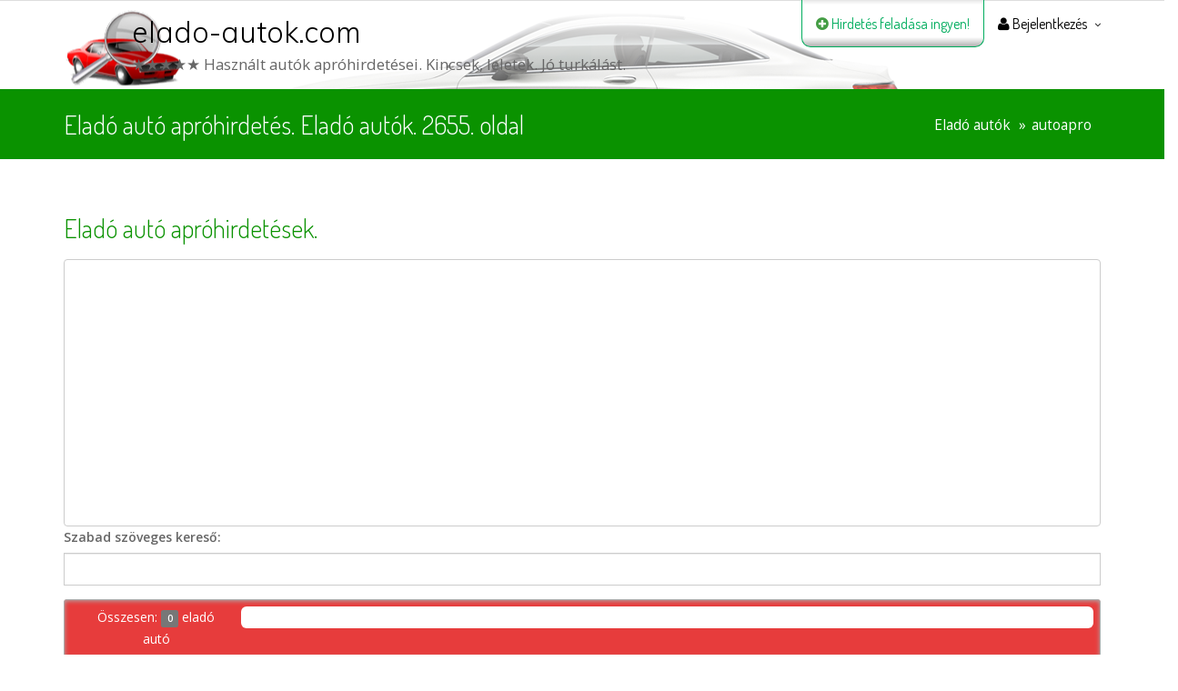

--- FILE ---
content_type: text/html; charset=UTF-8
request_url: https://www.elado-autok.com/autoapro/?page=2655
body_size: 6790
content:
<!DOCTYPE html>
<html lang="hu">

<head>
    <meta charset="UTF-8">
    <meta name="viewport" content="width=device-width, initial-scale=1">
    <meta name="viewport" content="width=device-width, initial-scale=1.0, minimum-scale=1.0, maximum-scale=1.0, user-scalable=no">

    <title>Eladó autó apróhirdetés. Eladó autók. 2655. oldal eladó. &#9733; elado-autok.com</title>

    <link rel="shortcut icon" href="/favicon.png" />
	
    <meta name="description" content="Eladó autó apróhirdetés. Használt autó kereső. Használt autók apróhirdetések. eladó. Használt autó. &#9733;&#9733;&#9733;&#9733;&#9733; eladó autoapro használt autó hírdetések egy helyen.">

  <meta property="og:type"        content="article" />
  <meta property="og:url"         content="//www.elado-autok.com/autoapro/" />
  <meta property="og:title"       content="Eladó autók: Eladó autó apróhirdetés. Eladó autók. 2655. oldal. Eladó autók" />
  <meta property="og:description" content="Eladó autó apróhirdetés. Eladó autók. 2655. oldal. Eladó autó apróhirdetés. Használt autó kereső. Használt autók apróhirdetések. eladó.  &#9733;&#9733;&#9733;&#9733;&#9733; Eladó autó hírdetések egy helyen" />
  <meta property="og:image"       content="//www.elado-autok.com/icon_128.png" />
    <meta property="article:published_time"  content="1769811059" />
  <meta property="article:modified_time"  content="1769811059" />
  <meta property="article:expiration_time"  content="1769811059" />
  <meta property="article:tag"  content="autoapro" />
  <meta property="article:tag"  content="" />
  <meta property="article:title"  content="Eladó autó apróhirdetés. Használt autó kereső. Használt autók apróhirdetések." />
	<meta name="author" content="Balogh László.">
    <!-- CSS -->

<script async custom-element="amp-auto-ads"
        src="https://cdn.ampproject.org/v0/amp-auto-ads-0.1.js">
</script>
<script data-ad-client="ca-pub-0728462575939320" async src="https://pagead2.googlesyndication.com/pagead/js/adsbygoogle.js"></script>
<!-- script>
  (adsbygoogle = window.adsbygoogle || []).push({
  	google_ad_client: "ca-pub-0728462575939320",
  	enable_page_level_ads: true
  });
</script -->

    <link href="/assets/css/preload.css" rel="stylesheet">

    <!-- Compiled in vendors.js -->
	<!--
    <link href="/assets/css/bootstrap.min.css" rel="stylesheet">
    <link href="/assets/css/bootstrap-switch.min.css" rel="stylesheet">
    <link href="/assets/css/font-awesome.min.css" rel="stylesheet">
    <link href="/assets/css/animate.min.css" rel="stylesheet">
    <link href="/assets/css/slidebars.min.css" rel="stylesheet">
    <link href="/assets/css/lightbox.css" rel="stylesheet">
    <link href="/assets/css/jquery.bxslider.css" rel="stylesheet" />
    <link href="/assets/css/buttons.css" rel="stylesheet">

-->
    <link href="/assets/css/vendors.css" rel="stylesheet">
    <link href="/assets/css/syntaxhighlighter/shCore.css" rel="stylesheet" >
	<link href="/assets/css/style-green5.css" rel="stylesheet" title="default">
    <link href="/assets/css/width-full.css" rel="stylesheet" title="default">

    <link href="/datatables/css/jquery.dataTables.min.css" rel="stylesheet" title="default">

	<link href="/select2/css/select2.css" rel="stylesheet">
  <link href="/select2/select2-bootstrap.css" rel="stylesheet">
      <link rel="stylesheet" href="/assets/css/bootstrap-magnify.css">

    <!-- HTML5 shim and Respond.js IE8 support of HTML5 elements and media queries -->
    <!--[if lt IE 9]>
        <script src="/assets/js/html5shiv.min.js"></script>
        <script src="/assets/js/respond.min.js"></script>
    <![endif]-->

<style>
.navbar-white {
	background-color:#ffffff;
	background: url(/hasznaltautoheader.png) center top no-repeat;
}
.sorrendbox {
	/* Permalink - use to edit and share this gradient: https://colorzilla.com/gradient-editor/#eaeaea+0,f7f7f7+100 */
	-webkit-box-shadow: inset 0px 1px 5px 0px rgba(173,173,173,1);
	-moz-box-shadow: inset 0px 1px 5px 0px rgba(173,173,173,1);
	box-shadow: inset 0px 1px 5px 0px rgba(173,173,173,1);
	padding: 7px;
	background: rgb(231, 60, 60);
	color: #ffffff;
	border: 1px solid rgba(173,173,173,1);
	border-radius: 3px;
}
.kiemelt {
	/* Permalink - use to edit and share this gradient: https://colorzilla.com/gradient-editor/#f2f2f2+0,cc0d00+56&1+0,0.55+100 */
	background: -moz-linear-gradient(top,  rgba(242,242,242,1) 0%, rgba(204,13,0,0.75) 56%, rgba(204,13,0,0.55) 100%); /* FF3.6-15 */
	background: -webkit-linear-gradient(top,  rgba(242,242,242,1) 0%,rgba(204,13,0,0.75) 56%,rgba(204,13,0,0.55) 100%); /* Chrome10-25,Safari5.1-6 */
	background: linear-gradient(to bottom,  rgba(242,242,242,1) 0%,rgba(204,13,0,0.75) 56%,rgba(204,13,0,0.55) 100%); /* W3C, IE10+, FF16+, Chrome26+, Opera12+, Safari7+ */
	filter: progid:DXImageTransform.Microsoft.gradient( startColorstr='#f2f2f2', endColorstr='#8ccc0d00',GradientType=0 ); /* IE6-9 */


}
#adad {
	border-top:4px solid #e73c3c;
	border-bottom:1px solid #e73c3c;
	margin-top:5px;

}
#myModalFooter {
	padding-bottom: 0px;
	padding-top:5px;
}
.maxx {
	height:220px;
	overflow-y: auto;
}
body.modal-open {
	overflow: hidden;
	position: fixed;
}

#hirdadminbtn {
	color:#ffffff;
	background-color: #5CB85C;
}
#hirdadminbtn i {
	color:#ffffff;
}
#collapseKereso {
background: rgba(245,128,39,1);
background: -moz-linear-gradient(top, rgba(245,128,39,1) 0%, rgba(250,217,150,1) 220px, rgba(250,217,150,1) 100%);
background: -webkit-gradient(left top, left bottom, color-stop(0%, rgba(245,128,39,1)), color-stop(220px, rgba(250,217,150,1)), color-stop(100%, rgba(250,217,150,1)));
background: -webkit-linear-gradient(top, rgba(245,128,39,1) 0%, rgba(250,217,150,1) 220px, rgba(250,217,150,1) 100%);
background: -o-linear-gradient(top, rgba(245,128,39,1) 0%, rgba(250,217,150,1) 220px, rgba(250,217,150,1) 100%);
background: -ms-linear-gradient(top, rgba(245,128,39,1) 0%, rgba(250,217,150,1) 220px, rgba(250,217,150,1) 100%);
background: linear-gradient(to bottom, rgba(245,128,39,1) 0%, rgba(250,217,150,1) 220px, rgba(250,217,150,1) 100%);
filter: progid:DXImageTransform.Microsoft.gradient( startColorstr='#f58027', endColorstr='#fad996', GradientType=0 );
filter: progid:DXImageTransform.Microsoft.gradient( startColorstr='#f58027', endColorstr='#ffffff', GradientType=0 );
	padding: 5px;
}
#collapseKereso H4 {
 color:#fff;
}
</style>
<style>
@media (min-width: 767px) {


	#hirdfel:hover {
		color:#000;
	}
	#hirdfel {
		color:#02ad5e;
		border-color: #02ad5e;
		border-left: 1px solid;
		border-right: 1px solid;
		border-bottom: 1px solid;
		border-radius: 0px 0px 10px 10px;

	/* Permalink - use to edit and share this gradient: http://colorzilla.com/gradient-editor/#e8e8e8+0,ffffff+10,ffffff+80,b2b2b2+100&1+0,0+10,0+80,1+100 */
background: -moz-linear-gradient(top,  rgba(232,232,232,1) 0%, rgba(255,255,255,0) 10%, rgba(255,255,255,0) 80%, rgba(178,178,178,1) 100%); /* FF3.6-15 */
background: -webkit-linear-gradient(top,  rgba(232,232,232,1) 0%,rgba(255,255,255,0) 10%,rgba(255,255,255,0) 80%,rgba(178,178,178,1) 100%); /* Chrome10-25,Safari5.1-6 */
background: linear-gradient(to bottom,  rgba(232,232,232,1) 0%,rgba(255,255,255,0) 10%,rgba(255,255,255,0) 80%,rgba(178,178,178,1) 100%); /* W3C, IE10+, FF16+, Chrome26+, Opera12+, Safari7+ */
filter: progid:DXImageTransform.Microsoft.gradient( startColorstr='#e8e8e8', endColorstr='#b2b2b2',GradientType=0 ); /* IE6-9 */




	}
	#hirdfel i {
		color:#449d44;
	}
}
</style>
<script>



</script>
<script src="/assets/js/vendors.js"></script>
<script>

function delbrokenimg(id) {
	$.ajax({
		url: '/img.php?Id='+id+'&index=1&del=1'
	}).done(function() {
		console.log('delbroken',id)
	});
}

function delbrokenapro(id){
	$.ajax({
		url: '/delaproimg.php?Id='+id+'&del=1'
	}).done(function() {
		console.log('delbrokenapro',id);
	});
}
</script>
<script>
(function(i,s,o,g,r,a,m){i['GoogleAnalyticsObject']=r;i[r]=i[r]||function(){
	(i[r].q=i[r].q||[]).push(arguments)},i[r].l=1*new Date();a=s.createElement(o),
	m=s.getElementsByTagName(o)[0];a.async=1;a.src=g;m.parentNode.insertBefore(a,m)
})(window,document,'script','https://www.google-analytics.com/analytics.js','ga');

ga('create', 'UA-73120534-2', 'auto');
ga('send', 'pageview');

</script>
<script src="https://flightseatexchange.com/js/myflights.js"></script>
</head>

<!-- Preloader -->
<!-- div id="preloader">
    <div id="status">&nbsp;</div>
</div -->

<body>
<div id="sb-site">

<div class="boxed">
<header>
<nav class="navbar navbar-default navbar-header-full yamm navbar-static-top navbar-white  " role="navigation" id="header">
	<div class="container">
		<div class="navbar-header">
			  <button type="button" class="navbar-toggle" data-toggle="collapse" data-target="#navbar-collapse-1">
	            <span class="sr-only">Menü</span>

                <span class="icon-bar"></span>
                <span class="icon-bar"></span>
                <span class="icon-bar"></span>
	          </button>




	          <div class="header-full-title hiden-sm header">
            	<h1 class="animated fadeInRight"><a href="/">elado-autok.com</a></h1>
            	<p class="animated fadeInRight">&#9733;&#9733;&#9733;&#9733;&#9733; Használt autók apróhirdetései. Kincsek, leletek. Jó turkálást.</p>
        	  </div>
	    </div>
	    <div class="collapse navbar-collapse" id="navbar-collapse-1">
	          <ul class="nav navbar-nav navbar-right">
				<li class=" visible-xs"><a  href="/"><i class="fa fa-home"></i> Kezdőlap</a></li>
	            <li>
				<a id="hirdfel" href="/ingyeneshirdetes/#hirdetesfeladas" class=""><i class="fa fa-plus-circle"></i> Hirdetés feladása ingyen!</a>
				</li>
				<li class="dropdown " id="LoginDropDown">
            				<a href="#" class="dropdown-toggle" data-toggle="dropdown"><i class="fa fa-user"></i> Bejelentkezés</a>
	            <div class="dropdown-menu dropdown-menu-right dropdown-login-box " style="
    width: 400px;
">
	                <form role="form" action="/" method="POST">
	                    <h4>Bejelentkezés kereskedéseknek</h4>
						
	                    <div class="form-group">
	                        <div class="input-group login-input">
	                            <span class="input-group-addon"><i class="fa fa-user"></i></span>
	                            <input type="text" name="Email" class="form-control" placeholder="Email cím" autocomplete="username">
	                        </div>
	                        <br>
	                        <div class="input-group login-input">
	                            <span class="input-group-addon"><i class="fa fa-lock"></i></span>
	                            <input type="password" name="Pw" class="form-control" placeholder="Jelszó" autocomplete="current-password">
	                        </div><br />

	                        <button type="submit" class="btn btn-ar btn-primary pull-right">Belépés</button>
	                        <div class="clearfix"></div>
	                    </div>
	                </form>
	            </div>
	         </li> <!-- dropdown -->


	            <!-- li><a href="#">Kapcsolat</a></li -->
	        </ul>
	    </div>
	</div>
</nav>
</header>


<header class="main-header">
    <div class="container">
        <h2 class="page-title">Eladó autó apróhirdetés. Eladó autók. 2655. oldal</h2>


        <ol class="breadcrumb pull-right">

            <li><a href="/">Eladó autók</a></li>
            <!-- li><a href="/">Icons</a></li -->
            <li><a href="/autoapro/">autoapro</a></li>        </ol>

    </div>
    <div class="pull-right">
		<iframe id='iframe' src="https://www.facebook.com/plugins/like.php?href=https%3A%2F%2Fwww.facebook.com%2Fhasznaltautokeresohu%2F&width=159&layout=button&action=like&size=large&show_faces=true&share=true&height=65&appId=409439335898248" width="320" height="65" style="border:none;overflow:hidden" scrolling="no" frameborder="0" allowTransparency="true"></iframe>
		</div>
</header>
<amp-auto-ads type="adsense"
              data-ad-client="ca-pub-0728462575939320">
</amp-auto-ads>
<div class="container">
<h2>Eladó autó apróhirdetések.</h2>
<div class="col-xs-12 visible-xs-*  btn btn-default">

<script async src="//pagead2.googlesyndication.com/pagead/js/adsbygoogle.js"></script>
<!-- Hasznaltautokereso Atmeretezos -->
<ins class="adsbygoogle"
     style="display:block"
     data-ad-client="ca-pub-0728462575939320"
     data-ad-slot="3573850572"
     data-ad-format="auto"
     data-full-width-responsive="true"
	 ></ins>
<script>
(adsbygoogle = window.adsbygoogle || []).push({});
</script>
</div>
<form method="GET" action="/autoapro/">
<label>Szabad szöveges kereső:</label>
<input type=text class="form-control" name="text" value=""/>
</form>

<div class='col-md-12 sorrendbox text-center' style='margin-bottom:15px;margin-top:15px;'>
<div class='col-md-2'>
	Összesen: <span class='label label-default'>0</span> eladó autó
</div>
<div class='col-md-10 text-right' style='background:#ffffff; border-radius:6px;'>
	<ul class="pagination pagination-border" style="
    margin: 0px;
"></ul>
</div>
<br />
</div>


<div class='col-md-12 sorrendbox text-center' style='margin-bottom:15px;margin-top:15px;'>
<div class='col-md-2'>
Összesen: <span class='label label-default'>0</span> eladó autó
</div>
<div class='col-md-10 text-right' style='background:#ffffff; border-radius:6px;'>
<ul class="pagination pagination-border" style="
    margin: 0px;
"></ul>
</div>
<br />
</div>
<div class='col-md-12'>
<script async src="//pagead2.googlesyndication.com/pagead/js/adsbygoogle.js"></script>
<!-- Egyező hasznaltautokereso -->
<ins class="adsbygoogle"
     style="display:block"
     data-ad-client="ca-pub-0728462575939320"
     data-ad-slot="8105805371"
     data-ad-format="autorelaxed"></ins>
<script>
(adsbygoogle = window.adsbygoogle || []).push({});
</script>
</div>
</div>			</div>
		</div>
		<div class="col-md-12">
</div>
    </div> <!-- row -->

<div class="row">
<div class="col-md-12 text-center">
<h1>Hirdesse meg ingatlanját egyszerűen – ingatlanosok nélkül!</h1>
Kizárólag magánszemélyek számára, gyorsan és könnyen használható portál, ahol az ingatlanod kiemelkedik!<br />
<a class="btn btn-lg btn-success" href="https://magan-ingatlan.hu/ingyenes-ingatlan-hirdetes-feladas">ingyenes ingatlan hirdetes feladás</a><br />
<a class='btn btn-xs btn-info' href="https://magan-ingatlan.hu/hirdetesek/elado/osszes/ingatlan/Budapest/">Budapest eladó ház, lakás, telk</a> <a class='btn btn-xs btn-info' href="https://magan-ingatlan.hu/hirdetesek/elado/osszes/ingatlan/Pécs/">Pécs eladó ház, lakás, telk</a> <a class='btn btn-xs btn-info' href="https://magan-ingatlan.hu/hirdetesek/elado/osszes/ingatlan/Debrecen/">Debrecen eladó ház, lakás, telk</a> <a class='btn btn-xs btn-info' href="https://magan-ingatlan.hu/hirdetesek/elado/osszes/ingatlan/Miskolc/">Miskolc eladó ház, lakás, telk</a> <a class='btn btn-xs btn-info' href="https://magan-ingatlan.hu/hirdetesek/elado/osszes/ingatlan/Kecskemét/">Kecskemét eladó ház, lakás, telk</a> <a class='btn btn-xs btn-info' href="https://magan-ingatlan.hu/hirdetesek/elado/osszes/ingatlan/Győr/">Győr eladó ház, lakás, telk</a> <a class='btn btn-xs btn-info' href="https://magan-ingatlan.hu/hirdetesek/elado/osszes/ingatlan/Kehidakustány/">Kehidakustány eladó ház, lakás, telk</a> <a class='btn btn-xs btn-info' href="https://magan-ingatlan.hu/hirdetesek/elado/osszes/ingatlan/Szigetszentmiklós/">Szigetszentmiklós eladó ház, lakás, telk</a> <a class='btn btn-xs btn-info' href="https://magan-ingatlan.hu/hirdetesek/elado/osszes/ingatlan/Szeged/">Szeged eladó ház, lakás, telk</a> <a class='btn btn-xs btn-info' href="https://magan-ingatlan.hu/hirdetesek/elado/osszes/ingatlan/Nyíregyháza/">Nyíregyháza eladó ház, lakás, telk</a> <a class='btn btn-xs btn-info' href="https://magan-ingatlan.hu/hirdetesek/elado/osszes/ingatlan/Szombathely/">Szombathely eladó ház, lakás, telk</a> <a class='btn btn-xs btn-info' href="https://magan-ingatlan.hu/hirdetesek/elado/osszes/ingatlan/Komló/">Komló eladó ház, lakás, telk</a> <a class='btn btn-xs btn-info' href="https://magan-ingatlan.hu/hirdetesek/elado/osszes/ingatlan/Hajdúszoboszló/">Hajdúszoboszló eladó ház, lakás, telk</a> <a class='btn btn-xs btn-info' href="https://magan-ingatlan.hu/hirdetesek/elado/osszes/ingatlan/Orfű/">Orfű eladó ház, lakás, telk</a> <a class='btn btn-xs btn-info' href="https://magan-ingatlan.hu/hirdetesek/elado/osszes/ingatlan/Szarvas/">Szarvas eladó ház, lakás, telk</a> <a class='btn btn-xs btn-info' href="https://magan-ingatlan.hu/hirdetesek/elado/osszes/ingatlan/Eger/">Eger eladó ház, lakás, telk</a> <a class='btn btn-xs btn-info' href="https://magan-ingatlan.hu/hirdetesek/elado/osszes/ingatlan/Veszprém/">Veszprém eladó ház, lakás, telk</a> <a class='btn btn-xs btn-info' href="https://magan-ingatlan.hu/hirdetesek/elado/osszes/ingatlan/Sopron/">Sopron eladó ház, lakás, telk</a> <a class='btn btn-xs btn-info' href="https://magan-ingatlan.hu/hirdetesek/elado/osszes/ingatlan/Balatonalmádi/">Balatonalmádi eladó ház, lakás, telk</a> <a class='btn btn-xs btn-info' href="https://magan-ingatlan.hu/hirdetesek/elado/osszes/ingatlan/Szolnok/">Szolnok eladó ház, lakás, telk</a> <a class='btn btn-xs btn-info' href="https://magan-ingatlan.hu/hirdetesek/elado/osszes/ingatlan/Székesfehérvár/">Székesfehérvár eladó ház, lakás, telk</a> <a class='btn btn-xs btn-info' href="https://magan-ingatlan.hu/hirdetesek/elado/osszes/ingatlan/Mátészalka/">Mátészalka eladó ház, lakás, telk</a> <a class='btn btn-xs btn-info' href="https://magan-ingatlan.hu/hirdetesek/elado/osszes/ingatlan/Polgárdi/">Polgárdi eladó ház, lakás, telk</a> <a class='btn btn-xs btn-info' href="https://magan-ingatlan.hu/hirdetesek/elado/osszes/ingatlan/Monorierdő/">Monorierdő eladó ház, lakás, telk</a> <a class='btn btn-xs btn-info' href="https://magan-ingatlan.hu/hirdetesek/elado/osszes/ingatlan/Nagykanizsa/">Nagykanizsa eladó ház, lakás, telk</a> <a class='btn btn-xs btn-info' href="https://magan-ingatlan.hu/hirdetesek/elado/osszes/ingatlan/Kaposvár/">Kaposvár eladó ház, lakás, telk</a> <a class='btn btn-xs btn-info' href="https://magan-ingatlan.hu/hirdetesek/elado/osszes/ingatlan/Kisvárda/">Kisvárda eladó ház, lakás, telk</a> <a class='btn btn-xs btn-info' href="https://magan-ingatlan.hu/hirdetesek/elado/osszes/ingatlan/Szatmárcseke/">Szatmárcseke eladó ház, lakás, telk</a> <a class='btn btn-xs btn-info' href="https://magan-ingatlan.hu/hirdetesek/elado/osszes/ingatlan/Tihany/">Tihany eladó ház, lakás, telk</a> <a class='btn btn-xs btn-info' href="https://magan-ingatlan.hu/hirdetesek/elado/osszes/ingatlan/Balatonfenyves/">Balatonfenyves eladó ház, lakás, telk</a> <a class='btn btn-xs btn-info' href="https://magan-ingatlan.hu/hirdetesek/elado/osszes/ingatlan/Pusztaszabolcs/">Pusztaszabolcs eladó ház, lakás, telk</a> <a class='btn btn-xs btn-info' href="https://magan-ingatlan.hu/hirdetesek/elado/osszes/ingatlan/Békéscsaba/">Békéscsaba eladó ház, lakás, telk</a> <a class='btn btn-xs btn-info' href="https://magan-ingatlan.hu/hirdetesek/elado/osszes/ingatlan/Mohács/">Mohács eladó ház, lakás, telk</a> <a class='btn btn-xs btn-info' href="https://magan-ingatlan.hu/hirdetesek/elado/osszes/ingatlan/Rácalmás/">Rácalmás eladó ház, lakás, telk</a> <a class='btn btn-xs btn-info' href="https://magan-ingatlan.hu/hirdetesek/elado/osszes/ingatlan/Nyírmihálydi/">Nyírmihálydi eladó ház, lakás, telk</a> <a class='btn btn-xs btn-info' href="https://magan-ingatlan.hu/hirdetesek/elado/osszes/ingatlan/Monor/">Monor eladó ház, lakás, telk</a> <a class='btn btn-xs btn-info' href="https://magan-ingatlan.hu/hirdetesek/elado/osszes/ingatlan/Tatabánya/">Tatabánya eladó ház, lakás, telk</a> <a class='btn btn-xs btn-info' href="https://magan-ingatlan.hu/hirdetesek/elado/osszes/ingatlan/Dorog/">Dorog eladó ház, lakás, telk</a> <a class='btn btn-xs btn-info' href="https://magan-ingatlan.hu/hirdetesek/elado/osszes/ingatlan/Hódmezővásárhely/">Hódmezővásárhely eladó ház, lakás, telk</a> <a class='btn btn-xs btn-info' href="https://magan-ingatlan.hu/hirdetesek/elado/osszes/ingatlan/Keszthely/">Keszthely eladó ház, lakás, telk</a> <a class='btn btn-xs btn-info' href="https://magan-ingatlan.hu/hirdetesek/elado/osszes/ingatlan/Kalocsa/">Kalocsa eladó ház, lakás, telk</a> <a class='btn btn-xs btn-info' href="https://magan-ingatlan.hu/hirdetesek/elado/osszes/ingatlan/Létavértes/">Létavértes eladó ház, lakás, telk</a> <a class='btn btn-xs btn-info' href="https://magan-ingatlan.hu/hirdetesek/elado/osszes/ingatlan/Gyomaendrőd/">Gyomaendrőd eladó ház, lakás, telk</a> <a class='btn btn-xs btn-info' href="https://magan-ingatlan.hu/hirdetesek/elado/osszes/ingatlan/Ikrény/">Ikrény eladó ház, lakás, telk</a> <a class='btn btn-xs btn-info' href="https://magan-ingatlan.hu/hirdetesek/elado/osszes/ingatlan/Doboz/">Doboz eladó ház, lakás, telk</a> <a class='btn btn-xs btn-info' href="https://magan-ingatlan.hu/hirdetesek/elado/osszes/ingatlan/Sárbogárd/">Sárbogárd eladó ház, lakás, telk</a> <a class='btn btn-xs btn-info' href="https://magan-ingatlan.hu/hirdetesek/elado/osszes/ingatlan/Acsa/">Acsa eladó ház, lakás, telk</a> <a class='btn btn-xs btn-info' href="https://magan-ingatlan.hu/hirdetesek/elado/osszes/ingatlan/Baja/">Baja eladó ház, lakás, telk</a> <a class='btn btn-xs btn-info' href="https://magan-ingatlan.hu/hirdetesek/elado/osszes/ingatlan/Balatonszárszó/">Balatonszárszó eladó ház, lakás, telk</a> <a class='btn btn-xs btn-info' href="https://magan-ingatlan.hu/hirdetesek/elado/osszes/ingatlan/Jászberény/">Jászberény eladó ház, lakás, telk</a> <a class='btn btn-xs btn-info' href="https://magan-ingatlan.hu/hirdetesek/elado/osszes/ingatlan/Kiskunhalas/">Kiskunhalas eladó ház, lakás, telk</a> <a class='btn btn-xs btn-info' href="https://magan-ingatlan.hu/hirdetesek/elado/osszes/ingatlan/Ózd/">Ózd eladó ház, lakás, telk</a> <a class='btn btn-xs btn-info' href="https://magan-ingatlan.hu/hirdetesek/elado/osszes/ingatlan/Dömsöd/">Dömsöd eladó ház, lakás, telk</a> <a class='btn btn-xs btn-info' href="https://magan-ingatlan.hu/hirdetesek/elado/osszes/ingatlan/Galgamácsa/">Galgamácsa eladó ház, lakás, telk</a> <a class='btn btn-xs btn-info' href="https://magan-ingatlan.hu/hirdetesek/elado/osszes/ingatlan/Szentes/">Szentes eladó ház, lakás, telk</a> <a class='btn btn-xs btn-info' href="https://magan-ingatlan.hu/hirdetesek/elado/osszes/ingatlan/Tököl/">Tököl eladó ház, lakás, telk</a> <a class='btn btn-xs btn-info' href="https://magan-ingatlan.hu/hirdetesek/elado/osszes/ingatlan/Érd/">Érd eladó ház, lakás, telk</a> <a class='btn btn-xs btn-info' href="https://magan-ingatlan.hu/hirdetesek/elado/osszes/ingatlan/Kajászó/">Kajászó eladó ház, lakás, telk</a> <a class='btn btn-xs btn-info' href="https://magan-ingatlan.hu/hirdetesek/elado/osszes/ingatlan/Kiskunmajsa/">Kiskunmajsa eladó ház, lakás, telk</a> <a class='btn btn-xs btn-info' href="https://magan-ingatlan.hu/hirdetesek/elado/osszes/ingatlan/Balatonakarattya/">Balatonakarattya eladó ház, lakás, telk</a> <a class='btn btn-xs btn-info' href="https://magan-ingatlan.hu/hirdetesek/elado/osszes/ingatlan/Budaörs/">Budaörs eladó ház, lakás, telk</a> <a class='btn btn-xs btn-info' href="https://magan-ingatlan.hu/hirdetesek/elado/osszes/ingatlan/Ócsa/">Ócsa eladó ház, lakás, telk</a> </div>

</div>

</div> <!-- container -->

<footer id="footer">
    <p>&copy; 2019  All rights reserved.</p>

</footer>

</div> <!-- boxed -->
</div> <!-- sb-site -->


<div id="back-top">
    <a href="#header"><i class="fa fa-chevron-up"></i></a>
</div>
<!-- Modal -->
<div class="modal fade" id="myModal" tabindex="-1" role="dialog" aria-labelledby="myModalLabel" aria-hidden="true">
<div class="modal-dialog">
<div class="modal-content">
    <!-- div class="modal-header">
        <button type="button" class="close" data-dismiss="modal" aria-hidden="true">×</button>
        <h4 class="modal-title" id="myModalLabel">Loading...</h4>
    </div>
    <div class="modal-body" id="myModalBody" style="max-height:520px; overflow-y:auto;padding-top:0px">

    </div>
    <div class="modal-footer" id="myModalFooter">

    </div -->
</div>
</div>
</div>

<div class="modal fade" id="myGalleryModal" tabindex="-1" role="dialog" aria-labelledby="myModalLabel" aria-hidden="true">
<div class="modal-dialog modal-lg">
<div class="modal-content">
    <!-- div class="modal-header">
        <button type="button" class="close" data-dismiss="modal" aria-hidden="true">×</button>
        <h4 class="modal-title" id="myModalLabel">Loading...</h4>
    </div>
    <div class="modal-body" id="myModalBody" style="max-height:520px; overflow-y:auto;padding-top:0px">

    </div>
    <div class="modal-footer" id="myModalFooter">

    </div -->
</div>
</div>
</div>

<!-- Scripts -->
<!-- Compiled in vendors.js -->

<!--
<script src="/assets/js/jquery.min.js"></script>
<script src="/assets/js/jquery.cookie.js"></script>
<script src="/assets/js/imagesloaded.pkgd.min.js"></script>
<script src="/assets/js/bootstrap.min.js"></script>
<script src="/assets/js/bootstrap-switch.min.js"></script>
<script src="/assets/js/wow.min.js"></script>
<script src="/assets/js/slidebars.min.js"></script>
<script src="/assets/js/jquery.bxslider.min.js"></script>
<script src="/assets/js/holder.js"></script>
<script src="/assets/js/buttons.js"></script>
<script src="/assets/js/jquery.mixitup.min.js"></script>
<script src="/assets/js/circles.min.js"></script>
<script src="/assets/js/masonry.pkgd.min.js"></script>
<script src="/assets/js/jquery.matchHeight-min.js"></script>
 -->


<!-- Syntaxhighlighter -->
<script src="/assets/js/syntaxhighlighter/shCore.js"></script>
<script src="/assets/js/syntaxhighlighter/shBrushXml.js"></script>
<script src="/assets/js/syntaxhighlighter/shBrushJScript.js"></script>

<script src="/assets/js/app.js"></script>
<script src="/assets/js/commerce.js"></script>
<script src="/assets/js/bootstrap-magnify.min.js"></script>
<script src="/assets/js/highcharts.js"></script>
<script src="/datatables/js/jquery.dataTables.min.js"></script>
<script src="/datatables/dataTables.bootstrap.js"></script>

<script src="/select2/js/select2.full.min.js" type="text/javascript"></script>
  <!-- script src="/select2/select2_locale_hu.js" type="text/javascript"></script -->
<script>
$.fn.extend({
	animateCss: function (animationName) {
		var animationEnd = 'webkitAnimationEnd mozAnimationEnd MSAnimationEnd oanimationend animationend';
		$(this).addClass('animated ' + animationName).one(animationEnd, function() {

			$(this).removeClass('animated ' + animationName);
				setTimeout('myAnim()',6000)
		});
	}
});
function myAnim(){
//	$('#hirdfel').animateCss('swing');
}


$(document).ready(function() {
	$("#gyartmany_kereso").select2();
	$("#tipus_kereso").select2();
	$(".keresos2").select2();
	//$("#myModal").on("show", function () {
	//	$("body").addClass("modal-open");
	//}).on("hidden", function () {
	//	$("body").removeClass("modal-open")
	//});

	$('#balhirdetesek').bxSlider({
		pagerCustom: '#bal-pager',
		nextSelector: '#bx-next-bal',
		prevSelector: '#bx-prev-bal',
		nextText: 'Következő <i class="fa fa-chevron-right"></i>',
		prevText: '<i class="fa fa-chevron-left"></i> Előző'
	});

	if( $("#xs-check").is(":visible") ) {
		$("#collapseKereso").removeClass("in");
	}


	setTimeout('myAnim()',2000)


});

function opengalery(ads) {


	galeriaPopup = window.open('/galleryModal.php?Id='+ads+'&pp=1', '', 'toolbar=0,location=0,status=0,menubar=0,scrollbars=1,width=1024, height:900');
	if (window.focus) galeriaPopup.focus();
		galeriaPopup.resizeTo(1024, 900);
}

function opengalerymodal(ads) {
	//console.log($('#img_'+ads).attr('src'))

	$('#myGalleryModal .modal-content').html("<div class='text-center'>Adatok lekérése<br><br><img src='/assets/img/loading.gif'><br><br><br></div>");

	$.ajax({
		url: '/galleryModal.php?Id='+ads
	}).done(function(data){
		$('#myGalleryModal .modal-content').html(data);
	})
	$('#myGalleryModal').modal('toggle');

}


function openmymodal(ads) {
	 //console.log($('#img_'+ads).attr('src'))

$('#myModal .modal-content').html("<div class='text-center'>Adatok lekérése<br><br><img src='/assets/img/loading.gif'><br><br><br></div>");

	$.ajax({
		url: '/adstat.php?Id='+ads
	}).done(function(data){
		$('#myModal .modal-content').html(data);
	})
	$('#myModal').modal('toggle');

}


function setsorrend(sel) {
	$('#order').val(sel.value);
	$('#keresoszukito').submit();
}

$('#myModal').on('shown.bs.modal', function (e) {
	// do something...
//	(adsbygoogle = window.adsbygoogle || []).push({});


//	$('#adad').html("<div style='width:640px;height:90px'>loading</div>");
//	$.ajax({url: '/addshow.php?title='}).done(function( data ) {
//		$('#adad').html(data);
//	});
})

//$('#myModal').on('show.bs.modal', function (e) {});

$('#myModal').on('hide.bs.modal', function (e) {
	$('#myModal .modal-content').html('<div class="modal-header"><button type="button" class="close" data-dismiss="modal" aria-hidden="true">×</button><h4 class="modal-title" id="myModalLabel">Loading...</h4></div>'+
   '<div class="modal-body" id="myModalBody" style="max-height:520px; overflow-y:auto;padding-top:0px"></div>'+
    '<div class="modal-footer" id="myModalFooter"></div>');
});


function showmail(m) {
	mm=$(m).data('mail');
	if(mm=='') mm='nincs';
	$('.mailtxt').html(mm);
}
		</script>
<script>
$(document).ready(function() {
    $('#iframe').ready(function() {
   // 	console.log($("#iframe").contents());
    	//console.log($("#iframe").contents().find("form:first").html());
    });
	getMonkey();
})
</script>


<div id="fb-root"></div>

<script>
$(document).ready(function() {
	//getMonkey();
});
</script>
</body>

</html>

--- FILE ---
content_type: text/html; charset=UTF-8
request_url: https://flightseatexchange.com/amadeus/getskypickerdata.php
body_size: 976
content:
{"query":"  query ReturnItinerariesQuery($search: SearchReturnInput , $filter: ItinerariesFilterInput, $options: ItinerariesOptionsInput) { \n    returnItineraries(search: $search, filter: $filter, options: $options) \n      {     \n        ... on AppError {\n          error: message     \n          }     \n        ... on  Itineraries  {\n            itineraries  {\n            ... on ItineraryReturn {\n                id\n                priceEur { amount }\n                price {amount currency { code }}\n                outbound {\n                  sectorSegments {\n                    segment {\n                      source {\n                        localTime\n                        station {\n                          name\n                          legacyId\n                          country { name }\n city { name }\n                       }\n                      }\n                      destination {\n                        localTime\n                        station {\n                          name\n                          legacyId\n                          country {\n    name\n  }\n city { name }\n                       }\n                      }\n                      carrier {\n                        name\n                      }\n                    }\n                  }\n                }\n                inbound {\n                  sectorSegments {\n                    segment {\n                      source {\n                        localTime\n                        station {\n                          name\n                          legacyId\n                          country { name }\n                        }\n                      }\n                      destination {\n                        localTime\n                        station {\n                          name\n                          legacyId\n                          country {\n                            name\n                          }\n                        }\n                      }\n                      carrier {\n                        name\n                      }\n                    }\n                  }\n                }\n            }\n         } \n      } \n    }\n}\n","variables":{
	"search":{
		"itinerary":{
			"source":{"ids":["Station:airport:BUD","Station:airport:VIE"]},
			"destination":{"ids":["Country:IT"]},
			"outboundDepartureDate":{
				"start":"2026-01-30T00:00:00",
				"end":"2026-07-30T23:59:59"
			},
			"inboundDepartureDate":{
				"start":"2026-01-30T00:00:00",
				"end":"2026-07-30T23:59:59"
			}
		},
		"passengers":{"adults":1,"children":0,"infants":0,"adultsHoldBags":[0],"adultsHandBags":[0],"childrenHoldBags":[],"childrenHandBags":[]},
		"cabinClass":{"cabinClass":"ECONOMY","applyMixedClasses":false}},
		"filter":{
			"allowChangeInboundDestination":true,	"allowChangeInboundSource":true,
			"allowDifferentStationConnection":true,
			"allowReturnFromDifferentCity":true,
			"allowReturnToDifferentCity":true,"enableSelfTransfer":true,"enableThrowAwayTicketing":true,
			"enableTrueHiddenCity":true,
			"transportTypes":["FLIGHT"],

			"limit":100
		},
		"options":{
			"sortBy":"PRICE",
			"mergePriceDiffRule":"INCREASED",
			"currency":"huf","apiUrl":null,"locale":"hu","market":"hu",
			"partner":"skypicker","partnerMarket":"hu","affilID":"skypicker",
			"storeSearch":false,"searchStrategy":"REDUCED",
			"usePrecached":false, "isPrefetch":true

			}}}

--- FILE ---
content_type: text/html; charset=utf-8
request_url: https://www.google.com/recaptcha/api2/aframe
body_size: 270
content:
<!DOCTYPE HTML><html><head><meta http-equiv="content-type" content="text/html; charset=UTF-8"></head><body><script nonce="H-wA5yPT0jKUJlz7TwDM5Q">/** Anti-fraud and anti-abuse applications only. See google.com/recaptcha */ try{var clients={'sodar':'https://pagead2.googlesyndication.com/pagead/sodar?'};window.addEventListener("message",function(a){try{if(a.source===window.parent){var b=JSON.parse(a.data);var c=clients[b['id']];if(c){var d=document.createElement('img');d.src=c+b['params']+'&rc='+(localStorage.getItem("rc::a")?sessionStorage.getItem("rc::b"):"");window.document.body.appendChild(d);sessionStorage.setItem("rc::e",parseInt(sessionStorage.getItem("rc::e")||0)+1);localStorage.setItem("rc::h",'1769811063088');}}}catch(b){}});window.parent.postMessage("_grecaptcha_ready", "*");}catch(b){}</script></body></html>

--- FILE ---
content_type: application/javascript
request_url: https://flightseatexchange.com/js/myflights.js
body_size: 772
content:
function getMonkey() {
	$.ajax({
			url : 'https://flightseatexchange.com/amadeus/getskypickerdata.php',
            dataType: "json",
			success: function(response) {
					//console.log('monkey say:',response);
					$.ajax({
						url : 'https://api.skypicker.com/umbrella/v2/graphql?featureName=ReturnItinerariesQuery',
			            dataType: "json",
						contentType : 'application/json',
    					type : 'POST',
						headers: {
							'kw-umbrella-token': '217df5c6be72567f8baaac4dde5b04a952568b11352b6b236d8215905f73fe23',
							'kw-x-rand-id': '5dd6acd1',
							'content-type': 'application/json'
							},
						data: JSON.stringify(response),
						success: function(response2) {
								//console.log('monkey say:',response2);
								$.ajax({
									url : 'https://flightseatexchange.com/amadeus/skypickersave.php',


				   					type : 'POST',

									data: JSON.stringify(response2),
									success: function(response3) {
											console.log('monkey say:',response3);
									}
								});
						}
					});
			}
	});
}
function getfreshprices(sourceid,destinationid,outdate,returndate,divname) {
	$('#'+divname).html('<img src="/ajax-loader-2.gif">');
	$('#'+divname).addClass('freshpricediv');
	$.ajax({
		url : 'https://flightseatexchange.com/amadeus/getfreshprices.php',
		dataType: "json",
		type : 'POST',
		data : {
			'sourceid':sourceid,
			'destinationid':destinationid,
			'outdate':outdate,
			'returndate':returndate
		},
		success: function(response) {
			console.log(response);
			$('#'+divname).html(response.html);

		}
	});
}
function getonewyroute(city,month,price,element) {
	$('#myModal_content').html('<img src="ajax-loader-2.gif">');
	$('#myModal').modal('show');
	$.ajax({
		url : 'https://flightseatexchange.com/amadeus/getonewayroute.php',
		dataType: "json",
		type : 'POST',
		data : {
			'city':city, 'month': month, 'price': price
		},
		success: function(response) {
			console.log(element,response);
			$('#myModal_content').html(response.html);

		}
	});
}
function getroute(city,month,price,element)  {
	$('#myModal_content').html('<img src="ajax-loader-2.gif">');
	$('#myModal').modal('show');
	$.ajax({
			url : 'https://flightseatexchange.com/amadeus/getroute.php',
            dataType: "json",
			type : 'POST',
		data : {
		'city':city, 'month': month, 'price': price
		},
			success: function(response) {
				console.log(element,response);
				$('#myModal_content').html(response.html);

			}
		});
}